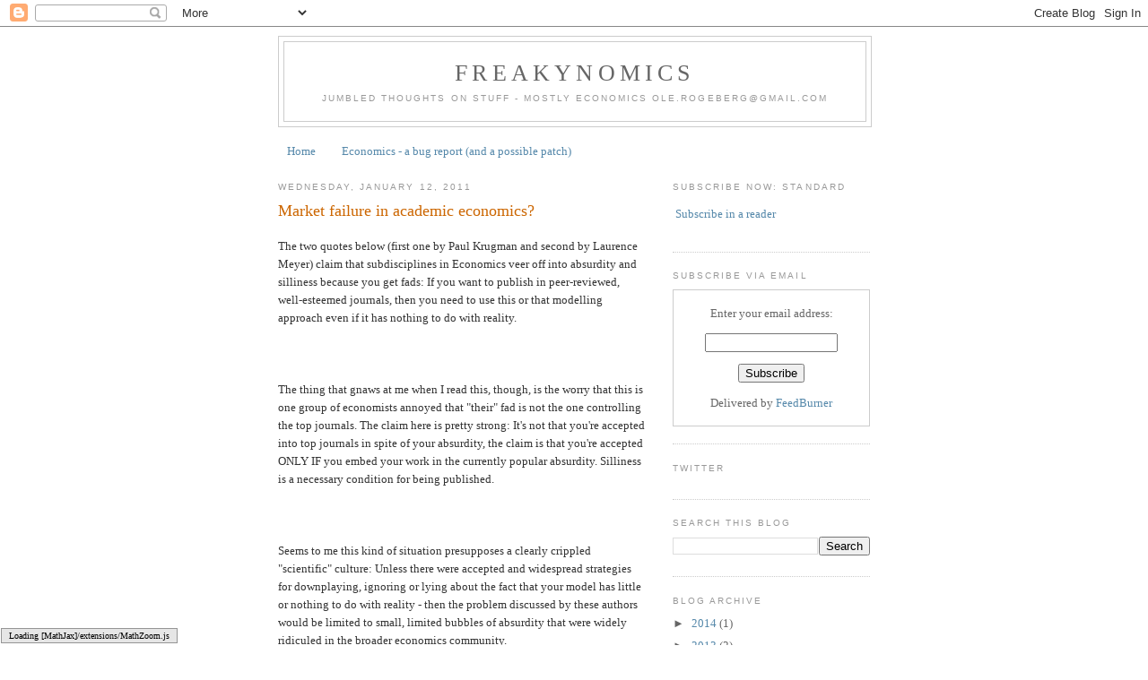

--- FILE ---
content_type: application/javascript; charset=utf-8
request_url: https://cdnjs.cloudflare.com/ajax/libs/mathjax/2.7.1/jax/output/HTML-CSS/config.js?V=2.7.1
body_size: 668
content:
/*
 *  /MathJax/jax/output/HTML-CSS/config.js
 *
 *  Copyright (c) 2009-2017 The MathJax Consortium
 *
 *  Licensed under the Apache License, Version 2.0 (the "License");
 *  you may not use this file except in compliance with the License.
 *  You may obtain a copy of the License at
 *
 *      http://www.apache.org/licenses/LICENSE-2.0
 *
 *  Unless required by applicable law or agreed to in writing, software
 *  distributed under the License is distributed on an "AS IS" BASIS,
 *  WITHOUT WARRANTIES OR CONDITIONS OF ANY KIND, either express or implied.
 *  See the License for the specific language governing permissions and
 *  limitations under the License.
 */

MathJax.OutputJax["HTML-CSS"]=MathJax.OutputJax({id:"HTML-CSS",version:"2.7.1",directory:MathJax.OutputJax.directory+"/HTML-CSS",extensionDir:MathJax.OutputJax.extensionDir+"/HTML-CSS",autoloadDir:MathJax.OutputJax.directory+"/HTML-CSS/autoload",fontDir:MathJax.OutputJax.directory+"/HTML-CSS/fonts",webfontDir:MathJax.OutputJax.fontDir+"/HTML-CSS",config:{noReflows:true,matchFontHeight:true,scale:100,minScaleAdjust:50,availableFonts:["STIX","TeX"],preferredFont:"TeX",webFont:"TeX",imageFont:"TeX",undefinedFamily:"STIXGeneral,'Arial Unicode MS',serif",mtextFontInherit:false,EqnChunk:(MathJax.Hub.Browser.isMobile?10:50),EqnChunkFactor:1.5,EqnChunkDelay:100,linebreaks:{automatic:false,width:"container"},styles:{".MathJax_Display":{"text-align":"center",margin:"1em 0em"},".MathJax .merror":{"background-color":"#FFFF88",color:"#CC0000",border:"1px solid #CC0000",padding:"1px 3px","font-style":"normal","font-size":"90%"},".MathJax .MJX-monospace":{"font-family":"monospace"},".MathJax .MJX-sans-serif":{"font-family":"sans-serif"},"#MathJax_Tooltip":{"background-color":"InfoBackground",color:"InfoText",border:"1px solid black","box-shadow":"2px 2px 5px #AAAAAA","-webkit-box-shadow":"2px 2px 5px #AAAAAA","-moz-box-shadow":"2px 2px 5px #AAAAAA","-khtml-box-shadow":"2px 2px 5px #AAAAAA",filter:"progid:DXImageTransform.Microsoft.dropshadow(OffX=2, OffY=2, Color='gray', Positive='true')",padding:"3px 4px","z-index":401}}}});if(MathJax.Hub.Browser.isMSIE&&document.documentMode>=9){delete MathJax.OutputJax["HTML-CSS"].config.styles["#MathJax_Tooltip"].filter}if(!MathJax.Hub.config.delayJaxRegistration){MathJax.OutputJax["HTML-CSS"].Register("jax/mml")}MathJax.Hub.Register.StartupHook("End Config",[function(b,c){var a=b.Insert({minBrowserVersion:{Firefox:3,Opera:9.52,MSIE:6,Chrome:0.3,Safari:2,Konqueror:4},inlineMathDelimiters:["$","$"],displayMathDelimiters:["$$","$$"],multilineDisplay:true,minBrowserTranslate:function(f){var e=b.getJaxFor(f),k=["[Math]"],j;var h=document.createElement("span",{className:"MathJax_Preview"});if(e.inputJax==="TeX"){if(e.root.Get("displaystyle")){j=a.displayMathDelimiters;k=[j[0]+e.originalText+j[1]];if(a.multilineDisplay){k=k[0].split(/\n/)}}else{j=a.inlineMathDelimiters;k=[j[0]+e.originalText.replace(/^\s+/,"").replace(/\s+$/,"")+j[1]]}}for(var g=0,d=k.length;g<d;g++){h.appendChild(document.createTextNode(k[g]));if(g<d-1){h.appendChild(document.createElement("br"))}}f.parentNode.insertBefore(h,f)}},(b.config["HTML-CSS"]||{}));if(b.Browser.version!=="0.0"&&!b.Browser.versionAtLeast(a.minBrowserVersion[b.Browser]||0)){c.Translate=a.minBrowserTranslate;b.Config({showProcessingMessages:false});MathJax.Message.Set(["MathJaxNotSupported","Your browser does not support MathJax"],null,4000);b.Startup.signal.Post("MathJax not supported")}},MathJax.Hub,MathJax.OutputJax["HTML-CSS"]]);MathJax.OutputJax["HTML-CSS"].loadComplete("config.js");
